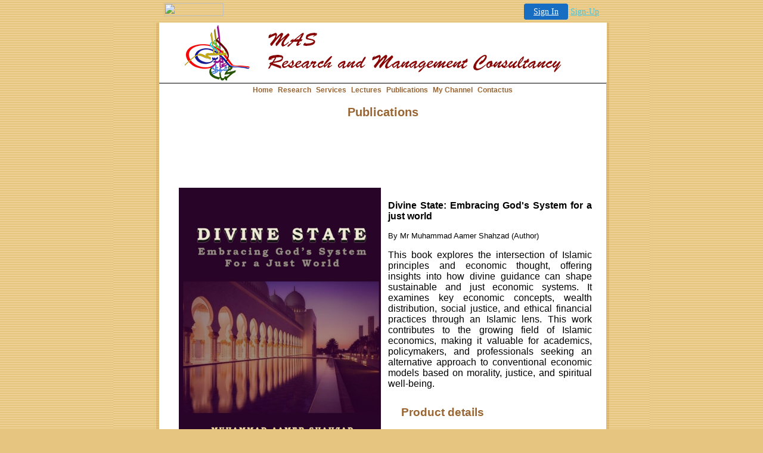

--- FILE ---
content_type: text/html
request_url: http://mashahzad.8m.net/publications.html
body_size: 16622
content:
<!DOCTYPE HTML PUBLIC "-//W3C//DTD HTML 4.0 Transitional//EN">
<HTML>
<HEAD>
<title>Publications</title>
  
<LINK rel="stylesheet" type="text/css" href="/fs_img/builder/builder123/style.css">
</HEAD>
<BODY id="body_index">

<!-- '"AWS"' -->
<!-- Auto Banner Insertion Begin -->
<div id=aws_1054 align=center>  <table cellpadding="0" cellspacing="0" style="margin:0 auto;">
    <tr> 
      <td width="130" class="mwst" style="vertical-align:top; padding:5px 15px 5px 0;">
        <a href="http://freeservers.com/?refcd=MWS_20040713_Banner_bar">
          <img src="/cgi-bin/image/images/bannertype/100X22.gif" width="100" height="22" border="0" />
        </a>
      </td>
      <td width="130" class="mwst"  style="padding:10px 0 10px 10px;">
        <div align="right">
          <a style="padding:5px 15px; color:#FFF; font-size:14px; display:block-inline; background-color:#166DC2; border: 1px solid #166DC2; border-radius:4px;" href="/cgi-bin/login" target="_blank">Sign In</a>
          <a style="font-size:14px; color:#41c5e4;" href="/cgi-bin/path/signup?refcd=MWS_20040713_Banner_bar">Sign-Up</a>
	</div>
      </td>
    </tr>
    <tr>
      <td colspan=2 class="mwst" align="center" style="width:730px;">
    
          </td>
    </tr>
  </table>
  <DIV id="setMyHomeOverlay" align="left" style="position:absolute; top:25%; left:25%; width:358px; border:1px solid #AEAEAE; background-color:white; z-index:200000; display: none;">
    <div style="height:59px; padding-left:22px; background:white url('/cgi-bin/image/images/sethome_top_border.gif') repeat-x;">
    <div style="float:left; width:182px; height:35px; margin-top:12px; font:bold 38px arial,sans-serif; color:#454545"> Welcome! </div>
    <div style="float:right; padding:6px 5px 0px 5px;"><a href="#" onclick="javascript:do_set_homepage('close'); return false;">
    <div style="background:url('/cgi-bin/image/images/sethome_x.gif'); width:21px; height:21px; cursor:pointer;"></div></a></div>
    <div style="float:right; font:bold 12px arial; margin-top:10px;"><a style="text-decoration:none; color:#004182;" href="#" onclick="javascript:do_set_homepage('close'); return false;">Close</a></div></div>
    <div style="height:170px; background:#ffffff;">
    <div style="padding:30px 20px 0px 20px; font:normal 14px arial; height:80px;"> Would you like to make this site your homepage? It's fast and easy... </div>
    <div style="padding:10px 0 0 41px;">
    <div style="float:left;cursor:pointer; background:white url('/cgi-bin/image/images/sethome_btn_l.gif'); width:4px; height:26px;" onclick="javascript:do_set_homepage('do');"> </div>
    <div style="float:left;cursor:pointer; background:white url('/cgi-bin/image/images/sethome_btn_m.gif') repeat-x; width:265px; height:26px; text-align:center; font:bold 13px Arial; color:#FFFFFF; line-height:25px;" onclick="javascript:do_set_homepage('do');"> Yes, Please make this my home page! </div>
    <div style="float:left;cursor:pointer; background:white url('/cgi-bin/image/images/sethome_btn_r.gif'); width:4px; height:26px;" onclick="javascript:do_set_homepage('do');"> </div></div>
    <div style="padding-left:148px; padding-top:7px; clear:both; font:normal 12px arial;"><a href="#" style="text-decoration:none; color:#004182;" onclick="javascript:do_set_homepage('close'); return false;">No Thanks</a></div></div>
    <div style="height:36px; background: white url('/cgi-bin/image/images/sethome_bot_border.gif') repeat-x;">
    <div style="float:left;margin:12px 0px 0px 20px; line-height:10px;"><input type="checkbox" style="width:11px; height:11px;" onclick="javascript:do_set_homepage('dont');"></div>
    <div style="float:left;font:normal 12px arial;padding:10px 0 0 2px;"> &nbsp; Don't show this to me again.</div>
    <div style="float:right; padding:6px 5px 0px 5px;"><a href="#" onclick="javascript:do_set_homepage('close'); return false;">
    <div style="background:url('/cgi-bin/image/images/sethome_x.gif'); width:21px; height:21px; cursor:pointer;"></div></a></div>
    <div style="float:right;font:bold 12px arial; margin-top:10px;"><a style="text-decoration:none; color:#004182;" href="#" onclick="javascript:do_set_homepage('close'); return false;">Close</a></div></div></div>
    <span ID="mws_oHomePageOverlay" style="behavior:url(#default#homepage); display:none;"></span>
    <script src=/fs_img/js/overlay.js></script><script defer="defer" src=/fs_img/js/set_homepage.js></script></div><!-- Auto Banner Insertion Complete THANK YOU -->
 
<DIV id="mainarea" class="mainarea"> 
  <H1 id="page_title"> 
    <!--begin page_title--><!--begin page_title--><!--begin image_1--><IMG src="/main.png" width="751" height="100" alt="" border="0"><!--end image_1--><br> Publications<!--end page_title--> 
  </H1> 
  <DIV id="linksarea"><a class="menulinks" href="/index.html">Home</a><span class='linksdivider'></span>
<a class="menulinks" href="/research.html">Research</a><span class='linksdivider'></span>
<a class="menulinks" href="/services.html">Services</a><span class='linksdivider'></span>
<a class="menulinks" href="/lectures.html">Lectures</a><span class='linksdivider'></span>
<a class="menulinks" href="/publications.html">Publications</a><span class='linksdivider'></span>
<a class="menulinks" href="/channel.html">My&nbsp;Channel</a><span class='linksdivider'></span>
<a class="menulinks" href="/contact_1.html">Contactus</a></DIV> 
   
  <!-- text here--> 
  <DIV class="textarea"> 
    <DIV  class="textbox3">
      <DIV id="text_1" class="textitem"> 
        <P><BR><BR></P>
        <!--begin text_1--> <p>&nbsp;</p> <p>&nbsp;</p> <p>&nbsp;</p> <table style="height: 1054px; margin-left: auto; margin-right: auto;" width="715"> <tbody> <tr> <td>&nbsp;</td> <td style="text-align: justify;"> <p>&nbsp;<img src="../../../61Q2W2dPRVL._SL1430_.jpg" alt="" width="339" height="485" /></p> <p>&nbsp;</p> <p>&nbsp;</p> <p>&nbsp;</p> <p>&nbsp;</p> </td> <td style="text-align: justify;">&nbsp;</td> <td style="text-align: justify;"> <div class="wp-block-group has-global-padding is-layout-constrained wp-block-group-is-layout-constrained"><strong>Divine State:&nbsp;Embracing God's System for a just world</strong></div> <div class="entry-content wp-block-post-content has-global-padding is-layout-constrained wp-block-post-content-is-layout-constrained"> <p><span style="font-size: 10pt;">By Mr Muhammad Aamer Shahzad (Author)</span></p> <p class="has-text-align-justify">This book explores the intersection of Islamic principles and economic thought, offering insights into how divine guidance can shape sustainable and just economic systems. It examines key economic concepts, wealth distribution, social justice, and ethical financial practices through an Islamic lens. This work contributes to the growing field of Islamic economics, making it valuable for academics, policymakers, and professionals seeking an alternative approach to conventional economic models based on morality, justice, and spiritual well-being.</p> <h2>Product details</h2> <div id="detailBullets_feature_div"> <ul class="a-unordered-list a-nostyle a-vertical a-spacing-none detail-bullet-list"> <li><span class="a-list-item"><span class="a-text-bold"><strong>ASIN &rlm; :</strong> &lrm;&nbsp;</span>B0DBH85Y78</span></li> <li><span class="a-list-item"><span class="a-text-bold"><strong>Publisher &rlm; :</strong> &lrm;&nbsp;</span>Independently published (July 28, 2024)</span></li> <li><span class="a-list-item"><strong><span class="a-text-bold">Language &rlm; : &lrm;&nbsp;</span></strong>English</span></li> <li><span class="a-list-item"><strong><span class="a-text-bold">Paperback &rlm; : &lrm;&nbsp;</span></strong>627 pages</span></li> <li><span class="a-list-item"><strong><span class="a-text-bold">ISBN-13 &rlm; : &lrm;&nbsp;</span></strong>979-8334047679</span></li> <li><span class="a-list-item"><strong><span class="a-text-bold">Item Weight &rlm; : &lrm;&nbsp;</span></strong>2.93 pounds</span></li> <li><span class="a-list-item"><span class="a-text-bold"><strong>Dimensions &rlm; : &lrm;</strong>&nbsp;</span>7 x 1.42 x 10 inches</span></li> <li><span class="a-list-item"><strong>Price:</strong>&nbsp;<a title="DIvine State" href="https://www.amazon.com/Divine-State-Embracing-System-World/dp/B0DBH85Y78" target="_blank">Click Here</a></span></li> </ul> </div> </div> </td> <td>&nbsp;</td> </tr> <tr> <td>&nbsp;</td> <td style="text-align: justify;">&nbsp;</td> <td style="text-align: justify;">&nbsp;</td> <td style="text-align: justify;">&nbsp;</td> <td>&nbsp;</td> </tr> <tr> <td>&nbsp;</td> <td style="text-align: justify;"> <p><a title="Divine Economics: Bridging Islamic Teachings and Economic Systems" href="https://www.amazon.com/dp/B0D5QGBRCG" target="_blank"><span style="font-size: 10pt;"><img src="../../../images/divine_economics.jpg" alt="" width="339" height="454" border="0" /></span></a></p> <p>&nbsp;</p> <p>&nbsp;</p> <p>&nbsp;</p> <p>&nbsp;</p> <p>&nbsp;</p> <p>&nbsp;</p> </td> <td style="text-align: justify;">&nbsp;</td> <td style="text-align: justify;"><strong>Divine Economics: Bridging Islamic Teachings and Economic Systems</strong> <p>By Mr Muhammad Aamer Shahzad (Author)</p> This book explores the core principles of effective leadership, emphasizing the qualities and strategies necessary for inspiring, guiding, and managing teams successfully. It provides insights into leadership styles, decision-making, and organizational growth, making it a valuable resource for aspiring leaders, managers, and professionals in various fields. By integrating practical approaches with theoretical frameworks, the book serves as a comprehensive guide to developing leadership skills and achieving success in professional and personal life. <h2>Product details</h2> <div id="detailBullets_feature_div"> <ul class="a-unordered-list a-nostyle a-vertical a-spacing-none detail-bullet-list"> <li><span class="a-list-item" style="font-size: 10pt;"><span class="a-text-bold"><strong>ASIN:</strong> &lrm;&nbsp;</span>B0D5QGBRCG</span></li> <li><span class="a-list-item" style="font-size: 10pt;"><span class="a-text-bold"><strong>Publisher:</strong> &lrm;&nbsp;</span>Independently published (May 8, 2024)</span></li> <li><span class="a-list-item" style="font-size: 10pt;"><span class="a-text-bold"><strong>Language:</strong> &lrm;&nbsp;</span>English</span></li> <li><span class="a-list-item" style="font-size: 10pt;"><span class="a-text-bold"><strong>Paperback:</strong> &lrm;&nbsp;</span>579 pages</span></li> <li><span class="a-list-item" style="font-size: 10pt;"><strong><span class="a-text-bold">ISBN-13: &lrm;&nbsp;</span></strong>979-8321938867</span></li> <li><span class="a-list-item" style="font-size: 10pt;"><span class="a-text-bold"><strong>Item Weight:</strong> &lrm;&nbsp;</span>2.71 pounds</span></li> <li><span class="a-list-item" style="font-size: 10pt;"><span class="a-text-bold"><strong>Dimensions:</strong> &lrm;&nbsp;</span>7 x 1.31 x 10 inches</span></li> <li><span class="a-list-item" style="font-size: 10pt;"><strong>Price:</strong>&nbsp;<a title="Price" href="https://www.amazon.com/dp/B0D5QGBRCG" target="_blank">Click here</a></span></li> </ul> </div> </td> <td>&nbsp;</td> </tr> <tr> <td>&nbsp;</td> <td style="text-align: justify;">&nbsp;</td> <td style="text-align: justify;">&nbsp;</td> <td style="text-align: justify;">&nbsp;</td> <td>&nbsp;</td> </tr> <tr> <td>&nbsp;</td> <td style="text-align: justify;">&nbsp;<a title="The journey of spiritual success on the highway of life: A Key to Change" href="https://www.amazon.com/gp/product/B08RZFG9SN" target="_blank"><img src="../../../images/41Iq61O98xL.jpg" alt="" width="329" height="469" border="0" /></a></td> <td style="text-align: justify;">&nbsp;</td> <td style="text-align: justify;">&nbsp; <p><strong>The Journey Of Spiritual Success On The Highway Of Life</strong><br />By Muhammad Aamer Shahzad (Author)</p> <p><span style="font-size: 10pt;">This book will prepare you for a journey that will result in Spiritual Success, a success that will not only give you peace of mind but also provide you with inner satisfaction. This book will guide you on how to achieve spiritual success and why it's important in one's life. This book also will educate you that spiritual success is only possible when a man has a complete understanding of self-awareness. It is his self-awareness that motivates him to seek knowledge of God. They both enable a man to adopt an effective personality on the principle of constructive and intellectual moral elements to conform to God's will and embark on a journey of spiritual success.</span></p> <h2>Product details</h2> <ul> <li><strong>ASIN:</strong> &lrm; B08S2YCG8B</li> <li><strong>Publisher:</strong> &lrm; Independently published (January 1, 2021)</li> <li><strong>Language:</strong> &lrm; English</li> <li><strong>Paperback:</strong> &lrm; 303 pages</li> <li><strong>ISBN-13:</strong> &lrm; 979-8590462285</li> <li><strong>Item Weight:</strong> &lrm; 1.16 pounds</li> <li><strong>Dimensions:</strong> &lrm; 6 x 0.76 x 9 inches</li> <li><strong>Price:&nbsp;</strong><a title="Price" href="https://www.amazon.com/gp/product/B08RZFG9SN" target="_blank">Click here</a><br /><br /></li> </ul> </td> <td>&nbsp;</td> </tr> <tr> <td>&nbsp;</td> <td style="text-align: justify;">&nbsp;</td> <td style="text-align: justify;">&nbsp;</td> <td style="text-align: justify;">&nbsp;</td> <td>&nbsp;</td> </tr> <tr> <td>&nbsp;</td> <td>&nbsp; <p><a title="Leadership: A Key to Success " href="https://www.amazon.com/dp/B08D4VRQ6N" target="_blank"><img src="../../../images/41lfKulvkcL.jpg" alt="" width="339" height="454" border="0" /></a></p> <h2>&nbsp;</h2> <p>&nbsp;</p> <p>&nbsp;</p> <p>&nbsp;</p> <p>&nbsp;</p> <p>&nbsp;</p> <p>&nbsp;</p> </td> <td style="text-align: justify;">&nbsp;</td> <td style="text-align: justify;"> <p><strong>Leadership: A Key To Success</strong><br />By Mr Muhammad Aamer Shahzad (Author)</p> <p><br /><span style="font-size: 10pt;">In this book, we have talked about leadership, as the key to success, what is leadership and how to adopt an effective leadership style, which can lead us to progress. We also discuss that, in our society, what kind of strategy the leader should adopt, and how to be a role model for others, in the light of the rapidly changing conditions of the modern age, especially as a head of a family or as a leader in an organization. We further discuss, how to work together. and how we can attract others by applying leadership skills.</span></p> <p><br /><span style="font-size: 10pt;">The guidance of glorious leaders plays a key role in the development of nations and institutions or organizations and becomes a beacon of progress.</span></p> <p>&nbsp;</p> <h2>Product details</h2> <ul> <li><strong>ASIN:</strong> &lrm; B08D4VRQ6N</li> <li><strong>Publisher:</strong> &lrm; Independently published (July 18, 2020)</li> <li><strong>Language:</strong> &lrm; English</li> <li><strong>Paperback:</strong> &lrm; 134 pages</li> <li><strong>ISBN-13: &lrm;</strong> 979-8667138082</li> <li><strong>Item Weight: &lrm;</strong> 7.4 ounces</li> <li><strong>Dimensions:</strong> &lrm; 6 x 0.34 x 9 inches</li> <li><strong>Price:</strong>&nbsp;<a title="Price" href="https://www.amazon.com/dp/B08D4VRQ6N" target="_blank">click here</a></li> </ul> <p><span style="font-size: 10pt;">&nbsp;</span></p> <p>&nbsp;</p> <p>&nbsp;</p> </td> <td>&nbsp;</td> </tr> </tbody> </table> <p>&nbsp;</p> <!--end text_1--> 
      </DIV> 
    </DIV>
  </DIV>
  <DIV id="bottombuffer"></DIV>
  <!-- text here--> 
</DIV> 
<DIV id="searcharea"> 
  <!--begin search--><p>Copyright &copy; 2009-2023&nbsp;MAS-RMC</p><!--end search--> 
</DIV> 
<div style="display:none;"><script type="text/javascript" src="/fs_img/builder/shared/lib.js"></script></div>
</BODY>
</HTML>


<!-- PrintTracker Insertion Begin -->
<script src="/fs_img/js/pt.js" type="text/javascript"></script>
<!-- PrintTracker Insertion Complete -->


<!-- Google Analytics Insertion Begin -->
<script type="text/javascript">
<!--
        var _gaq = _gaq || [];
        _gaq.push(['_setAccount', "UA-4601892-3"]);
        _gaq.push(['_setDomainName', 'none']);
        _gaq.push(['_setAllowLinker', true]);
        _gaq.push(['_trackPageview']);
        
        (function() {
           var ga = document.createElement('script'); ga.type = 'text/javascript'; ga.async = true;
           ga.src = ('https:' == document.location.protocol ? 'https://ssl' : 'http://www') + '.google-analytics.com/ga.js';
           var s = document.getElementsByTagName('script')[0]; s.parentNode.insertBefore(ga, s);
        })();

-->
</script>
<!-- Google Analytics Insertion Complete -->



--- FILE ---
content_type: text/css
request_url: http://mashahzad.8m.net/fs_img/builder/builder123/style.css
body_size: 3697
content:
/* When a style is define for both an ID and a tag or class, */
/* you can split out the id to define it differently.        */

/* Body */
body {
  margin:0 auto;	
  padding:0px;
	text-align:center;
  width: 904px;
  background: url('/fs_img/builder/builder123/bg1.gif') #E5C57F;
}
#body_index {
	/* You can define styles on an individual page basis based on       */
	/* the ID of the body tag, which is body_[pagename] (without .html) */
}

/* Page Title */
H1,
#page_title {
	font-family:Verdana, Arial, Helvetica, sans-serif;
	color:#963;
	font-size:20px;
	height:100px;
	width:750px;
	background:url('/fs_img/builder/builder123/heading_bg.gif');
	line-height:100px;
	text-align:center; 
	margin:0px;
  margin-left: 77px;
}
/* Main Area */
.mainarea, 
#mainarea { 
	background:url('/fs_img/builder/builder123/bg.gif') repeat-y #fff;
	width: 900px;
  height: 600px;
	margin-left:auto;
	margin-right:auto;
	text-align:left;
}

/* Major Heading */
H2,
#heading_1 {
	color:#963;
	font-family:Arial, Helvetica, sans-serif;
	font-size:19px;
	padding-left:22px;
	padding-top:12px;
	font-weight:bold;
  margin-left: 77px;
}

/* Minor Heading */
H3,
#heading_2,
#heading_3,
#heading_4,
#heading_5,
header_1,
header_2,
header_3 {
	color:#111;
	font-family:Arial, Helvetica, sans-serif;
	font-size:12px;
	font-weight:bold;
}

/* Navigation Links */
#linksarea {
	font-weight:bold;
	width:730px;
	width:expression('750px');
	color:#963;
	text-align:center;
	padding-right:10px;
	padding-left:10px;
	background:url('/fs_img/builder/builder123/menu_bg.gif') repeat-x #fff;
	line-height:23px;
	padding-bottom:1px;
  margin-left: 77px;
}
#linksarea a,
#linksarea a:link,
#linksarea a:visited,
#linksarea a:active {
	color:#963;
	text-decoration:none;
	font-family:Arial, Helvetica, sans-serif;
	font-weight:bold;
	font-size:12px; margin:2px;
}
#linksarea a:hover {
	text-decoration:underline;
}
.linksdivider {
	width:22px;
}

/* Text Area */
.textarea {
	font-size:12px;
	color:#111;
	font-family:Arial, Helvetica, sans-serif;
  margin-left: 77px;
  clear: both;
}

.textbox1 { 
	width:450px;
	width:expression('520px');
	float:left;
	padding-left:22px;
	padding-right:11px;
}
.textbox2 { 
	width:230px;
	width:expression('280px');
	float:right;
	padding-left:11px;
	padding-right:90px;
}
.textbox3 {
	width:706px;
	width:expression('750px');
	padding-left:22px;
	padding-right:22px;
}
.textbox4 { 
	width:450px;
	float:left;
	padding-left:22px;
	padding-right:11px;
}
.textbox5 { 
	width:230px;
	width:expression('300px');
	float:right;
  clear:right;
	padding-left:11px;
	padding-right:90px;
}
.textbox6 {
	width:706px;
	width:expression('750px');
	padding-left:22px;
	padding-right:22px;
}


/* Text Items */
.textitem,
#text_1,
#text_2,
#text_3,
#text_4,
#text_5 {
}

/* Link Items */
.linkitem, .linkitem a,
#link_1,
#link_2,
#link_3,
#link_4,
#link_5 {
	color:#FF9900;
}

/* Image Items */
.imageitem img,
#image_1 img,
#image_2 img,
#image_3 img,
#image_4 img,
#image_5 img {
}
.largeimage {
}
.mediumimage {
}
.smallimage{
}

/* rich text area */
.richtext {
	margin:22px;
}
.innerrichtext H2, .richtext H2 {
	padding-left:0px;
}
.innerrichtext{
}

/* Photo stuff */
.floatingimageright {
	float:right;
	margin:10px;
	margin-right:0px;
}

.captionbelow {
	margin-bottom:15px;
	font-size:12px;
}
.phototable {
	margin:11px;
	margin-top:0px;
}
.phototablecell {
	padding:11px;
	padding-top:0px;
	padding-bottom:22px;
}

H2 {
	margin:0px;
}

/* Bottom buffer */

#bottombuffer{
	width:100%;
	height:22px;
	clear:both;
}

.blogtable{ table-layout: expression('fixed'); width: 820px; }

#slides_iframe {
	font-size:12px;
	color:#111;
	font-family:Arial, Helvetica, sans-serif;
	background-color: #fff;
}
